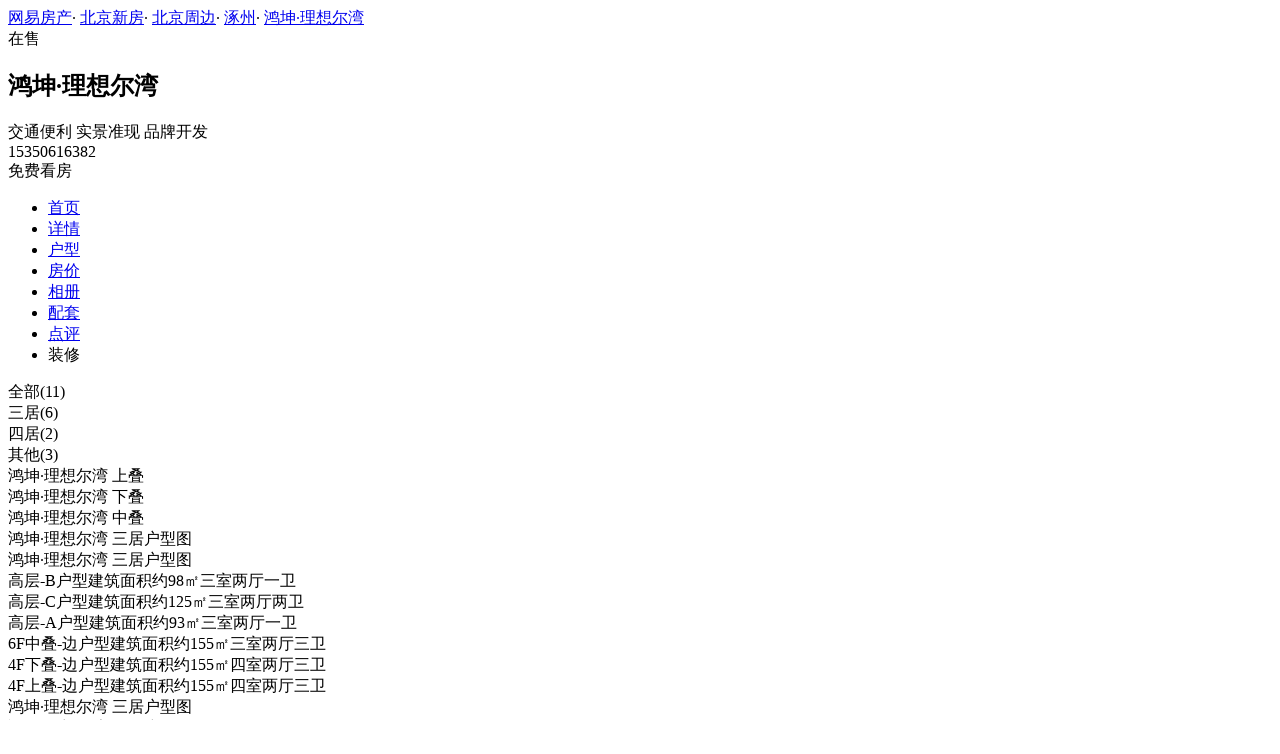

--- FILE ---
content_type: text/html;charset=UTF-8
request_url: https://xf.house.163.com/bj/photo/houseType/BReE.html?setId=221809&photoId=DUGH71GT6VHB0007NOS
body_size: 9735
content:


<!DOCTYPE html>
<html>
    <head>
        <meta charset="utf-8">
        <meta name="keywords" content="鸿坤·理想尔湾，北京鸿坤·理想尔湾_鸿坤·理想尔湾户型图，鸿坤·理想尔湾户型大全" />
        <meta name="description" content="北京网易房产为您提供鸿坤·理想尔湾户型图信息，包含所有售户型图信息，最详细的鸿坤·理想尔湾户型图大全尽在北京网易房产!" />
        <title>鸿坤·理想尔湾_北京鸿坤·理想尔湾户型详情_北京网易房产</title>
        <link rel="stylesheet" href="https://fps-pro.ws.126.net/fps-pro/frontends/lpk_pc/v274/css/common_css.css">
<script src="https://img1.cache.netease.com/f2e/libs/jquery.js" type="text/javascript"></script>
<script type="text/javascript" src="https://fps-pro.ws.126.net/fps-pro/temp/9d7ccb8526368c4bf1f5a0bf0a7376ee/swiper.4.3.0.min.js"></script>
        <link rel="stylesheet" type="text/css" href="https://fps-pro.ws.126.net/fps-pro/frontends/lpk_pc/v274/css/netease_service.css">
<link rel="stylesheet" type="text/css" href="https://fps-pro.ws.126.net/fps-pro/frontends/lpk_pc/v274/css/house_type_detail.css">
        <script type="text/javascript">
            var LPK_INIT_DATA = {
                city: "bj",
                cityChina: "北京",
                productid: 'BVcL',
                shareMoth:'10月',
                housePrice: '历史报价房价参考+价格',
                lpTel: "4001-666-163 转 13806",
                shareImg:'http://cms-bucket.nosdn.127.net/catchpic/0/03/0348cfefe63157dc51364990e5cb93c5.jpg',
                headNavIndex: 0,
                productname: 'V7荷塘月色'
            };
                        var PHOTO_DATA = {"DUGH55NJ6VHB0007NOS":{"area":"暂无数据","outarea":"暂无数据","character":"暂无数据","price":"8000","dataType":3,"houseType":"","downloadUrl":"http://pic-bucket.nosdn.127.net/photo/0007/2018-10-19/DUGH55NJ6VHB0007NOS.jpg?download=0A22B00021147CB316D70B9DF44ECC82.jpg","inarea":"暂无数据","title":"鸿坤·理想尔湾 三居户型图","url":"http://pic-bucket.nosdn.127.net/photo/0007/2018-10-19/DUGH55NJ6VHB0007NOS.jpg","desc":"暂无数据","status":"暂无数据"},"C596UFOO6VHB0007":{"area":"暂无数据","outarea":"暂无数据","character":"暂无数据","price":"8000","dataType":3,"houseType":"","downloadUrl":"/bj/api/product/downloadImage?url=http://img3.cache.netease.com/photo/0007/2016-11-07/C596UFOO6VHB0007.jpg","inarea":"暂无数据","title":"高层-B户型建筑面积约98㎡三室两厅一卫","url":"http://img3.cache.netease.com/photo/0007/2016-11-07/C596UFOO6VHB0007.jpg","desc":"暂无数据","status":"暂无数据"},"DUGH71GR6VHB0007NOS":{"area":"暂无数据","outarea":"暂无数据","character":"暂无数据","price":"8000","dataType":3,"houseType":"","downloadUrl":"http://pic-bucket.nosdn.127.net/photo/0007/2018-10-19/DUGH71GR6VHB0007NOS.jpg?download=572724F6164745753458EC466AEACA7E.jpg","inarea":"暂无数据","title":"鸿坤·理想尔湾 上叠","url":"http://pic-bucket.nosdn.127.net/photo/0007/2018-10-19/DUGH71GR6VHB0007NOS.jpg","desc":"暂无数据","status":"暂无数据"},"C596UFHH6VHB0007":{"area":"暂无数据","outarea":"暂无数据","character":"暂无数据","price":"8000","dataType":3,"houseType":"","downloadUrl":"/bj/api/product/downloadImage?url=http://img4.cache.netease.com/photo/0007/2016-11-07/C596UFHH6VHB0007.jpg","inarea":"暂无数据","title":"高层-A户型建筑面积约93㎡三室两厅一卫","url":"http://img4.cache.netease.com/photo/0007/2016-11-07/C596UFHH6VHB0007.jpg","desc":"暂无数据","status":"暂无数据"},"C596UF236VHB0007":{"area":"暂无数据","outarea":"暂无数据","character":"暂无数据","price":"8000","dataType":3,"houseType":"","downloadUrl":"/bj/api/product/downloadImage?url=http://img3.cache.netease.com/photo/0007/2016-11-07/C596UF236VHB0007.jpg","inarea":"暂无数据","title":"6F中叠-边户型建筑面积约155㎡三室两厅三卫","url":"http://img3.cache.netease.com/photo/0007/2016-11-07/C596UF236VHB0007.jpg","desc":"暂无数据","status":"暂无数据"},"C596UG1B6VHB0007":{"area":"暂无数据","outarea":"暂无数据","character":"暂无数据","price":"8000","dataType":3,"houseType":"","downloadUrl":"/bj/api/product/downloadImage?url=http://img4.cache.netease.com/photo/0007/2016-11-07/C596UG1B6VHB0007.jpg","inarea":"暂无数据","title":"高层-C户型建筑面积约125㎡三室两厅两卫","url":"http://img4.cache.netease.com/photo/0007/2016-11-07/C596UG1B6VHB0007.jpg","desc":"暂无数据","status":"暂无数据"},"C596T1EV6VHB0007":{"area":"暂无数据","outarea":"暂无数据","character":"暂无数据","price":"8000","dataType":3,"houseType":"","downloadUrl":"/bj/api/product/downloadImage?url=http://img3.cache.netease.com/photo/0007/2016-11-07/C596T1EV6VHB0007.jpg","inarea":"暂无数据","title":"4F上叠-边户型建筑面积约155㎡四室两厅三卫","url":"http://img3.cache.netease.com/photo/0007/2016-11-07/C596T1EV6VHB0007.jpg","desc":"暂无数据","status":"暂无数据"},"C596T2BM6VHB0007":{"area":"暂无数据","outarea":"暂无数据","character":"暂无数据","price":"8000","dataType":3,"houseType":"","downloadUrl":"/bj/api/product/downloadImage?url=http://img3.cache.netease.com/photo/0007/2016-11-07/C596T2BM6VHB0007.jpg","inarea":"暂无数据","title":"4F下叠-边户型建筑面积约155㎡四室两厅三卫","url":"http://img3.cache.netease.com/photo/0007/2016-11-07/C596T2BM6VHB0007.jpg","desc":"暂无数据","status":"暂无数据"},"DUGH71GS6VHB0007NOS":{"area":"暂无数据","outarea":"暂无数据","character":"暂无数据","price":"8000","dataType":3,"houseType":"","downloadUrl":"http://pic-bucket.nosdn.127.net/photo/0007/2018-10-19/DUGH71GS6VHB0007NOS.jpg?download=1DA6750366CF49D24DE25D55635955A6.jpg","inarea":"暂无数据","title":"鸿坤·理想尔湾 下叠","url":"http://pic-bucket.nosdn.127.net/photo/0007/2018-10-19/DUGH71GS6VHB0007NOS.jpg","desc":"暂无数据","status":"暂无数据"},"DUGH71GT6VHB0007NOS":{"area":"暂无数据","outarea":"暂无数据","character":"暂无数据","price":"8000","dataType":3,"houseType":"","downloadUrl":"http://pic-bucket.nosdn.127.net/photo/0007/2018-10-19/DUGH71GT6VHB0007NOS.jpg?download=9FC8F0CB60927B562ABB6A2944B48239.jpg","inarea":"暂无数据","title":"鸿坤·理想尔湾 中叠","url":"http://pic-bucket.nosdn.127.net/photo/0007/2018-10-19/DUGH71GT6VHB0007NOS.jpg","desc":"暂无数据","status":"暂无数据"},"DUGH55NK6VHB0007NOS":{"area":"暂无数据","outarea":"暂无数据","character":"暂无数据","price":"8000","dataType":3,"houseType":"","downloadUrl":"http://pic-bucket.nosdn.127.net/photo/0007/2018-10-19/DUGH55NK6VHB0007NOS.jpg?download=95830C7F49D4966F8E92F4FE717E40D7.jpg","inarea":"暂无数据","title":"鸿坤·理想尔湾 三居户型图","url":"http://pic-bucket.nosdn.127.net/photo/0007/2018-10-19/DUGH55NK6VHB0007NOS.jpg","desc":"暂无数据","status":"暂无数据"}};
        </script>
    </head>
    <body>
    <!-- 固顶 fixTop -->
<!--除首页外，其他页面用的顶部-->
<script type="text/javascript" src="//xf.house.163.com/product_house_bj/xf/js/district_bj.js"></script>
<script type="text/javascript" src="//xf.house.163.com/product_house_bj/xf/js/price_bj.js"></script>
<script type="text/javascript" src="//xf.house.163.com/product_house_bj/xf/js/property_bj.js"></script>
<script type="text/javascript" src="//xf.house.163.com/product_house_bj/xf/js/huxing_bj.js"></script>
<script type="text/javascript" src="//xf.house.163.com/product_house_bj/xf/js/subway_bj.js"></script>
<script  type="text/javascript">
    var LPK_INIT_DATA = {
        city: "bj",
        cityChina: "北京",
        productid: 'BReE',
        housePrice: "最新报价参考最低价8000元/㎡",
        lpTel: '15350616382',
        baseDh: '15350616382',
        cityTel:'4001-666-163 转 1',
        productname: '鸿坤·理想尔湾',
        shareImg:'http://pic-bucket.ws.126.net/photo/0007/2018-10-19/DUGHPDVE6VHC0007NOS.jpg?imageView&thumbnail=400y300',
        isDatacenter:'0',
                wxProductCode:'http://house-public.ws.126.net/house-public/90cf8b5a82799cd1bb3d2479a8fec34c.jpg?imageView&thumbnail=200z200&quality=100',
                groupBuyCount:"9"
    }
</script>

<div class="headPosition"></div>
<div class="head-box head-box2">

  <div class="top-bread">
    <div class="bleft-bottom">
      <a href="http://bj.house.163.com" target="_blank">网易房产</a><span class="dot">·</span>
      <a href="http://xf.house.163.com/bj/search/0-0-0-0-0-0-0-0-0-1-0-0-0-0-0-0-1-0-0-0-1.html" target="_blank">北京新房</a><span class="dot">·</span>
      <a href="http://xf.house.163.com/bj/search/105-0-0-0-0-0-0-0-0-1-0-0-0-0-0-0-1-0-0-0-1.html" target="_blank">北京周边</a><span class="dot">·</span>
                <a href="http://xf.house.163.com/bj/search/105-553-0-0-0-0-0-0-0-1-0-0-0-0-0-0-1-0-0-0-1.html" target="_blank">涿州</a><span class="dot">·</span>
            <a href="/bj/BReE.html" target="_blank" class="last">鸿坤·理想尔湾</a>
    </div>
  </div>

  <div class="lp-head clearfix">
    <div class="lph-left">
      <div class="lp-status "><span>在售</span></div>
      <div class="lpk-name clearfix">
        <h2 class="big-name" title="鸿坤·理想尔湾">鸿坤·理想尔湾</h2>
              </div>

      <div class="lpk-feature">

                                <span>交通便利</span>
                        <span>实景准现</span>
                        <span>品牌开发</span>
                        </div>
    </div>
    <div class="lph-right">
      <div class="lp-tel">15350616382</div>
      <div class="btn-sign topSignUp">免费看房</div>
    </div>
  </div>

  <div class="nav-bar">
    <ul class="nav-list clearfix">
      <!--当前tab添加class current-->
      <li class="nav-content" id="topNav1">
        <a class="aNav" href="/bj/BReE.html">首页</a>
      </li>
      <li class="nav-content" id="topNav2">
        <a class="aNav" href="/bj/housedetail/BReE.html">详情</a>
      </li>
                  <li class="nav-content" id="topNav4">
        <a class="aNav" href="/bj/photo/view/BReE.html">户型</a>
      </li>
            <li class="nav-content" id="topNav5" data-flag="1" data-nav="price">
        <a class="aNav" href="/bj/trend/BReE.html">房价</a>
      </li>
            <li class="nav-content" id="topNav6">
        <a class="aNav" href="/bj/photo/BReE.html">相册</a>
      </li>
                  <li class="nav-content" id="topNav7">
        <a class="aNav" href="/bj/nearby/BReE.html">配套</a>
      </li>
                  <li class="nav-content" id="topNav8">
        <a class="aNav" href="/bj/comment/BReE.html">点评</a>
      </li>
                        <li class="nav-content zhuangxiuNav" id="topNav10">
        <a class="aNav" target="_blank">装修</a>
      </li>
    </ul>
  </div>
</div>
<!--右侧我要提问弹框 begin-->
<div class="dialog" id="questionDialog" style="display: none;">

    <div class="dialog-con dialog-con1">
        <div class="dialog-tit dialog-tit558">我要提问
            <span class="btn-close"></span></div>
        <div class="dialog-body">
                        <!--提问列表 end-->
            <div class="sendQue-box">
              <textarea name="name" rows="3" cols="80" class="" type="text" maxlength="250" placeholder="请输入您要咨询的问题"></textarea>
              <div class="btn-send">发送</div>
            </div>
            <div class="error-reminds">
                <span class="error-icon"></span>
                <span class="error-words">请输入您要咨询的问题</span>
            </div>
        </div>
    </div>
</div>
<!--右侧我要提问弹框 end-->

<script type="text/javascript">
    if(typeof Calculator !=="undefined"  && (Calculator.pointX === 0 && Calculator.pointY === 0) && document.getElementsByClassName("indexNav7").length > 0 && document.getElementById("topNav7").length > 0){
        document.getElementById("topNav7").style.display="none";
    }
</script>
    <script>
        var  headNavIndex= 'topNav4';
        document.getElementById(headNavIndex).setAttribute('class', 'current nav-content');
    </script>
        <div class="house-type-detail-top">
            <div class="detail-top-nav clearfix">
                                                        <div class="curr" data-setid="" data-num="11">全部(11)</div>
                                                                             <div data-setid="221807" data-num="6">三居(6)</div>
                                                                             <div data-setid="221808" data-num="2">四居(2)</div>
                                                                             <div data-setid="221809" data-num="3">其他(3)</div>
                                                </div>
            <div class="detail-top-con-outer clearBoth">
                <div class="detail-top-con">

                                            <div class="detail-bom-nav-outer  detail-top-con-curr  ">
                                                            <div class="detail-bom-nav  detail-bom-nav-curr ">
                                    <div class="house-type" data-photoid="DUGH71GR6VHB0007NOS" data-index="1">鸿坤·理想尔湾 上叠</div>
                                </div>
                                                            <div class="detail-bom-nav ">
                                    <div class="house-type" data-photoid="DUGH71GS6VHB0007NOS" data-index="2">鸿坤·理想尔湾 下叠</div>
                                </div>
                                                            <div class="detail-bom-nav ">
                                    <div class="house-type" data-photoid="DUGH71GT6VHB0007NOS" data-index="3">鸿坤·理想尔湾 中叠</div>
                                </div>
                                                            <div class="detail-bom-nav ">
                                    <div class="house-type" data-photoid="DUGH55NK6VHB0007NOS" data-index="4">鸿坤·理想尔湾 三居户型图</div>
                                </div>
                                                            <div class="detail-bom-nav ">
                                    <div class="house-type" data-photoid="DUGH55NJ6VHB0007NOS" data-index="5">鸿坤·理想尔湾 三居户型图</div>
                                </div>
                                                            <div class="detail-bom-nav ">
                                    <div class="house-type" data-photoid="C596UFOO6VHB0007" data-index="6">高层-B户型建筑面积约98㎡三室两厅一卫</div>
                                </div>
                                                            <div class="detail-bom-nav ">
                                    <div class="house-type" data-photoid="C596UG1B6VHB0007" data-index="7">高层-C户型建筑面积约125㎡三室两厅两卫</div>
                                </div>
                                                            <div class="detail-bom-nav ">
                                    <div class="house-type" data-photoid="C596UFHH6VHB0007" data-index="8">高层-A户型建筑面积约93㎡三室两厅一卫</div>
                                </div>
                                                            <div class="detail-bom-nav ">
                                    <div class="house-type" data-photoid="C596UF236VHB0007" data-index="9">6F中叠-边户型建筑面积约155㎡三室两厅三卫</div>
                                </div>
                                                            <div class="detail-bom-nav ">
                                    <div class="house-type" data-photoid="C596T2BM6VHB0007" data-index="10">4F下叠-边户型建筑面积约155㎡四室两厅三卫</div>
                                </div>
                                                            <div class="detail-bom-nav ">
                                    <div class="house-type" data-photoid="C596T1EV6VHB0007" data-index="11">4F上叠-边户型建筑面积约155㎡四室两厅三卫</div>
                                </div>
                                                    </div>
                                            <div class="detail-bom-nav-outer  ">
                                                            <div class="detail-bom-nav  detail-bom-nav-curr ">
                                    <div class="house-type" data-photoid="DUGH55NK6VHB0007NOS" data-index="1">鸿坤·理想尔湾 三居户型图</div>
                                </div>
                                                            <div class="detail-bom-nav ">
                                    <div class="house-type" data-photoid="DUGH55NJ6VHB0007NOS" data-index="2">鸿坤·理想尔湾 三居户型图</div>
                                </div>
                                                            <div class="detail-bom-nav ">
                                    <div class="house-type" data-photoid="C596UFOO6VHB0007" data-index="3">高层-B户型建筑面积约98㎡三室两厅一卫</div>
                                </div>
                                                            <div class="detail-bom-nav ">
                                    <div class="house-type" data-photoid="C596UG1B6VHB0007" data-index="4">高层-C户型建筑面积约125㎡三室两厅两卫</div>
                                </div>
                                                            <div class="detail-bom-nav ">
                                    <div class="house-type" data-photoid="C596UFHH6VHB0007" data-index="5">高层-A户型建筑面积约93㎡三室两厅一卫</div>
                                </div>
                                                            <div class="detail-bom-nav ">
                                    <div class="house-type" data-photoid="C596UF236VHB0007" data-index="6">6F中叠-边户型建筑面积约155㎡三室两厅三卫</div>
                                </div>
                                                    </div>
                                            <div class="detail-bom-nav-outer  ">
                                                            <div class="detail-bom-nav  detail-bom-nav-curr ">
                                    <div class="house-type" data-photoid="C596T2BM6VHB0007" data-index="1">4F下叠-边户型建筑面积约155㎡四室两厅三卫</div>
                                </div>
                                                            <div class="detail-bom-nav ">
                                    <div class="house-type" data-photoid="C596T1EV6VHB0007" data-index="2">4F上叠-边户型建筑面积约155㎡四室两厅三卫</div>
                                </div>
                                                    </div>
                                            <div class="detail-bom-nav-outer  ">
                                                            <div class="detail-bom-nav  detail-bom-nav-curr ">
                                    <div class="house-type" data-photoid="DUGH71GR6VHB0007NOS" data-index="1">鸿坤·理想尔湾 上叠</div>
                                </div>
                                                            <div class="detail-bom-nav ">
                                    <div class="house-type" data-photoid="DUGH71GS6VHB0007NOS" data-index="2">鸿坤·理想尔湾 下叠</div>
                                </div>
                                                            <div class="detail-bom-nav ">
                                    <div class="house-type" data-photoid="DUGH71GT6VHB0007NOS" data-index="3">鸿坤·理想尔湾 中叠</div>
                                </div>
                                                    </div>
                                        <div class="white-area-left"></div>
                    <div class="white-area-right"></div>
                    <div class="arrow-left"><span></span></div>
                    <div class="arrow-right"><span></span></div>
                </div>
                <a href="/bj/photo/view/BReE.html">
                    <div class="watch-more">查看列表</div>
                </a>
            </div>
        </div>
    <div class="house-type-detail-bom clearBoth">
        <div class="detail-bom-con-outer">
            <div class="photo-big-img">
                <div class="photo-show">
                    <img src="" alt="鸿坤·理想尔湾">
                </div>
            </div>
            <div class="detail-infor-outer"></div>
        </div>
        <div class="netease-service-outer">
            <div class="building-infor">
                <div class="price-outer clearBoth">
                    <div class="infor-icon-outer">
                        <div class="infor-icon"></div>
                        <div class="icon-tip">
                                                    <div>报价时间：2021-08-30</div>
                            <div>价格有效期：30天</div>
                            <div>楼盘实际售价以开发商取得"预售许可证"后的实际开盘价格为准</div>
                                                </div>
                    </div>
                                                                <div class="price">最低价8000元/㎡</div>
                    
                    <a href="/bj/trend/BReE.html" class="trendbox"><div class="name">房价走势</div></a>
                    <a href="/bj/trend/BReE.html" class="trendbox"><div class="price-icon"></div></a>
                </div>
                                <div class="list-con"><span>地址：</span><span class="address">[北京周边
- 涿州- 六环以外]</span>
                    <a href="/bj/nearby/BReE.html" target="_blank">
                    <span class="icon"></span>
                    </a>
                </div>
                <div class="list-con"><span>最新开盘：</span>2017年5月18日</div>
                <div class="list-con"><span>交房时间：</span>2020年8月（一期）2021年10月（二期）</div>
            </div>
            
        </div>
    </div>
    <div class="photo-mask">
            <div class="img-outer-back"></div>
            <div class="img-outer">
                <img src="http://fps-pro.ws.126.net/fps-pro/temp/79b420bc5439412125c803e8364f13fc/huxing.png" alt="鸿坤·理想尔湾">
            </div>
            <span></span>
        </div>
    <script type="text/html" id="house_type_detail">
        <div class="photo-big-img">
            <div class="photo-show">
                <img src="{{url}}" alt="鸿坤·理想尔湾">
            </div>
            <div class="icon-outer clearfix">
                <div class="back-opacity"></div>
                <div class="download-outer">
                    <a href="{{downloadUrl}}">
                        <div class="icon-back-opacity"></div>
                        <span class="download"></span>
                    </a>
                </div>
                <div class="blow-up-outer">
                    <div class="icon-back-opacity"></div>
                    <span class="blow-up"></span>
                </div>
            </div>
        </div>
        <div class="detail-infor-outer">
            <h2>{{title}}</h2>
            <div class="detail-infor">
                {{if price && price != 0}}
                <div class="total-price-outer clearBoth">
                    <div class="label">现估价：</div>
                    <div class="price"><span class="total-price">{{totalPrice}}</span>万</div>
                    <div class="icon-outer">
                        <div class="icon"></div>
                        <div class="icon-tip">
                            <div>预估价仅供参考，实际售价以售楼处为准</div>
                            <div>户型图由开发商提供，实际以交房标准为准</div>
                        </div>
                    </div>
                </div>
                {{/if}}
                <div class="house-type-status clearBoth">
                    {{if status && status != '暂无数据'}}
                    <div class="red">{{status}}</div>
                    {{/if}}
                    {{if character0 && character0 != '暂无数据'}}
                    <div class="grey">{{character0}}</div>
                    {{/if}}
                    {{if character1 && character1 != '暂无数据'}}
                    <div class="grey">{{character1}}</div>
                    {{/if}}
                </div>
                {{if houseType}}
                <div class="list-con"><span>户&nbsp&nbsp&nbsp&nbsp&nbsp&nbsp&nbsp型：</span>{{houseType}}</div>
                {{/if}}
                {{if area && area != '暂无数据'}}
                <div class="list-con"><span>建筑面积：</span>{{area}}㎡</div>
                {{/if}}
                {{if desc && desc != '暂无数据'}}
                <div class="list-con"><span>户型解析：</span>{{desc}}</div>
                {{/if}}
            </div>
        </div>
        <div class="detail-infor-outer">
            <h2>{{title}}</h2>
            <div class="detail-infor">
                {{if price && price != 0}}
                <div class="total-price-outer clearBoth">
                    <div class="label">现估价：</div>
                    <div class="price"><span class="total-price">{{totalPrice}}</span>万</div>
                    <div class="icon-outer">
                        <div class="icon"></div>
                        <div class="icon-tip">
                            <div>预估价仅供参考，实际售价以售楼处为准</div>
                            <div>户型图由开发商提供，实际以交房标准为准</div>
                        </div>
                    </div>
                </div>
                {{/if}}
                <div class="house-type-status clearBoth">
                    {{if status && status != '暂无数据'}}
                    <div class="red">{{status}}</div>
                    {{/if}}
                    {{if character0 && character0 != '暂无数据'}}
                    <div class="grey">{{character0}}</div>
                    {{/if}}
                    {{if character1 && character1 != '暂无数据'}}
                    <div class="grey">{{character1}}</div>
                    {{/if}}
                </div>
                {{if houseType}}
                <div class="list-con"><span>户&nbsp&nbsp&nbsp&nbsp&nbsp&nbsp&nbsp型：</span>{{houseType}}</div>
                {{/if}}
                {{if area && area != '暂无数据'}}
                <div class="list-con"><span>建筑面积：</span>{{area}}㎡</div>
                {{/if}}
                <div class="loan-count-outer">
                    <div class="count-title clearBoth">
                        <div class="name">参考贷款：</div>
                        <a href="/bj/calculator/4.html">
                            <div class="link">查看其它贷款结果></div>
                        </a>
                    </div>
                    <div class="count-result">首付金额：<span class="first-pay">{{firstPay}}</span>万元（首付占比3成）</div>
                    <div class="count-result">每月还款：<span class="every-pay">{{everyPay}}</span>万元</div>
                    <div class="count-result">还款总额：<span class="total-pay">{{totalPay}}</span>万元</div>
                    <div class="count-result">贷款利息：<span class="total-interest">{{totalInterest}}</span>万元</div>
                </div>
                <div class="tip">备注：该结果为20年商业贷款利率4.9%，以等额本息计算结果，数据仅供参考。</div>
            </div>
        </div>
        <div class="detail-infor-outer">
            <h2>{{title}}</h2>
            <div class="no-infor">
                <img src="http://fps-pro.ws.126.net/fps-pro/temp/f3f0c77a1857c8dde42af357f2f11d07/detail_tip.png " class="detail-tip-img">
                <div class="tip">暂无更多信息</div>
                                <div class="tip">可致电售楼处</div>
             	                <div class="phone">4001-666-163 转 13806</div>
            </div>
        </div>
    </script>

        <div class="rightNav-box">
  <ul class="rightNav-list">
    <li class="login-btn aRightNav" title="登录">
      <p class="name">登录</p>
    </li>
    <li class="logout-btn aRightNav" title="退出">
      <p class="name"><span></span><br/>退出</p>
    </li>
    <li class="wx-code aRightNav" title="微信小程序">
      <i></i>
      <p class="name">小程序</p>
      <div class="wx-box">
        <span class="arrow"></span>
        <img src="" /><div class="txt"><p><span>严选好房</span>小程序</p><p>微信扫码</p><p>直接严选好房</p></div>
      </div>
    </li>
    <li class="ewm aRightNav" title="扫码查看">
      <i></i>
      <p class="name">网页</p>
      <div class="ewm-box">
        <span class="arrow"></span>
        <div id="qrcode1" class="qrcode">
        </div>
        <p class="ewm-tit1"><i></i>扫一扫</p>
        <p class="ewm-tit2">手机查看更方便</p>
      </div>
    </li>
    <li class="calculator aRightNav" title="房贷计算器">
      <a href="#calculatorbox"><i></i><p class="name">房贷</p></a>
    </li>
    <!-- <li class="houseCenter aRightNav" title="选房中心">
      <i></i>
    </li> -->
    <li class="vs aRightNav" title="楼盘对比">
      <i></i>
      <p class="name">对比</p>
      <div class="lppk-box">
        <span class="arrow"></span>
        <span class="close"></span>
        <div class="h2-tit">楼盘对比(<span class="curNum">1</span>/4)<span class="clear"><span class="clear-icon"></span>清空</span></div>

        <ul class="sel-lp-box">
          <!-- <li title="新光大中心" house-id="BZLI">新光大中心<span></span></li> -->
        </ul>

        <div class="input-row">
         <input class="lpSearchTxt inp" value="请输入您要对比的楼盘" type="text">

         <ul class="lpsearch-list">
           <!-- <li title="新光大中心" house-id="BZLI">新光大中3909<span class="add-lp">+</span></li> -->
         </ul>
        </div>
        <div class="btn-pk">开始对比</div>
        <div class="error-reminds"><span class="error-icon"></span><span class="error-words">请输入正确手机号</span></div>
         <div class="histroy">
           <div class="his-tit">浏览过的楼盘</div>
           <div class="his-list clearfix">
            <!-- <span class="aHis" title="新光大中心" house-id="BRQf">新光大<span class="add">+</span></span> -->
            </div>
         </div>
      </div>
    </li>
    <li class="kf aRightNav" title="在线咨询">
      <i></i>
      <p class="name">客服</p>
      <div class="qp"></div>
    </li>
    <!-- <li class="question aRightNav" title="提问">
      <i></i>
    </li> -->
    <li class="collect aRightNav">
      <i></i>
      <p class="name">收藏</p>
      <div class="collect-box"><span class="arrow"></span><span class="collect-txt">Ctrl+D收藏到书签栏</span></div>
    </li>
    <li class="share aRightNav" title="分享">
      <i class="share-icon"></i>
      <p class="name">分享</p>
      <div class="share-box">
        <div class="share-box2">
          <span class="arrow"></span>
          <ul class="share-list">
            <li class="wx mr30" title="微信好友" data-type="wx">
              <div class="ewm-box">
                <span class="arrow"></span>
                <div id="qrcode2" class="qrcode"></div>
                <p class="ewm-tit1"><i></i>扫一扫</p>
                <p class="ewm-tit2">手机查看更方便</p>
              </div>
              <div class="bg"></div><div class="icon"></div>微信好友</li>
            <li class="qqfriend mr30" title="QQ好友" data-type="qqfriend"><div class="bg"></div><div class="icon"></div>QQ好友</li>
            <li class="qqzone" title="QQ空间" data-type="qqzone"><div class="bg"></div><div class="icon"></div>QQ空间</li>
            <li class="sina mr30" title="新浪微博" data-type="sina"><div class="bg"></div><div class="icon"></div>新浪微博</li>
            <li class="yinxin" title="易信" data-type="yinxin"><div class="bg"></div><div class="icon"></div>易&nbsp;&nbsp;信</li>
            <li class="clear"></li>
          </ul>
        </div>
      </div>
    </li>
    <!-- <li class="feedback feedback-btn aRightNav" title="报错">
      <i></i>
      <p class="name">反馈</p>
    </li> -->
    <li class="toTop aRightNav">
      <i></i>
    </li>
  </ul>
</div>
<div id="puzzle"></div>

        <!--公共底部 黑色部分-->
<div class="common-footer">
  <div class="houseFootNav">
    <div class="housenav_head">楼盘导航</div>
    <table class="housenav_table">
      <tr class="footArea">
        <td class="td1">区域：</td>
        <td>
          <div class="foot-district" ziduanName="district">
            <!-- <span>不限</span>
            <span>石景山</span> -->
          </div>
          <div class="second-district" ziduanName="districtSecond">

            <!-- <span>不限</span>
            <span>石景山</span> -->
          </div>
        </td>
      </tr>
      <tr class="footPrice">
        <td class="td1">价格：</td>
        <td>
          <div class="foot-price" ziduanName="price">
            <!-- <span>不限</span>
            <span>10000以下</span> -->
          </div>
        </td>
      </tr>
      <tr class="footType">
        <td class="td1">类型：</td>
        <td>
          <div class="foot-property" ziduanName="property">
            <!-- <span>不限</span>
            <span>住宅</span> -->
          </div>
        </td>
      </tr>
      <tr class="footHuxing">
        <td class="td1">户型：</td>
        <td>
          <div class="foot-huxing"  ziduanName="huxing">
            <!-- <span>不限</span>
            <span>一居</span> -->
          </div>
        </td>
      </tr>
      <tr class="footSubWay">
        <td class="td1">地铁：</td>
        <td>
          <div class="foot-subway" ziduanName="subway">
            <!-- <span>不限</span>
            <span>昌平线</span> -->
          </div>
        </td>
      </tr>
    </table>
    <div class="disclaimer">
      <div class="dis-tit">网易声明</div>
      <div class="dis-con">本页面旨在为广大网友提供更多信息服务，不声明或保证所提供信息的准确性和完整性，所有内容亦不表明本网站之观点或意见，仅供参考和借鉴。购房者在购房时仍需慎重考虑，参考本站信息进行房产交易等行为所造成的任何后果与本网站无关，风险自担。</div>
    </div>
  </div>
</div>

<!--网易公有尾部 begin-->
<div class="N-nav-bottom">
    <div class="N-nav-bottom-main">
    	<div class="ntes_foot_link">
      	<span class="N-nav-bottom-copyright"><span class="N-nav-bottom-copyright-icon">&copy;</span> 1997-<span class="copyright-year">2017</span> 网易公司版权所有</span>
      	<a href="http://corp.163.com/">About NetEase</a> |
      	<a href="http://gb.corp.163.com/gb/about/overview.html">公司简介</a> |
      	<a href="http://gb.corp.163.com/gb/contactus.html">联系方法</a> |
      	<a href="http://corp.163.com/gb/job/job.html">招聘信息</a> |
      	<a href="http://help.163.com/ ">客户服务</a> |
      	<a href="https://corp.163.com/gb/legal.html">隐私政策</a> |
      	<!-- <a href="http://emarketing.163.com/">广告服务</a> | -->
      	<a href="http://sitemap.163.com/">网站地图</a> |
      	<a href="http://jubao.aq.163.com/">不良信息举报</a>
      </div>
    </div>
</div>
<!--网易公有尾部 end-->

        <script type="text/javascript" src="//m.house.163.com/product_house_bj/xf/js/district_bj.js"></script>
        <script type="text/javascript" src="//m.house.163.com/product_house_bj/xf/js/price_bj.js"></script>
        <script type="text/javascript" src="//m.house.163.com/product_house_bj/xf/js/property_bj.js"></script>
        <script type="text/javascript" src="//m.house.163.com/product_house_bj/xf/js/huxing_bj.js"></script>
        <script type="text/javascript" src="//m.house.163.com/product_house_bj/xf/js/subway_bj.js"></script>
        <script src="https://fps-pro.ws.126.net/fps-pro/frontends/libs/jquery/jquery.cookie-1.4.1.js"></script>
<script src="//img1.cache.netease.com/f2e/house/resold/components/qrcode.1125509.min.js"></script>
<!-- <script src="http://img1.cache.netease.com/cnews/js/ntes_jslib_1.x.js" type="text/javascript"></script> -->
<script type="text/javascript" src="//img3.cache.netease.com/common/share/yixin/b02/yixin.min.js"></script>
<script src="//img1.cache.netease.com/f2e/house/index2016/js/house-slider.1.0.1034528.min.js"  type="text/javascript"></script>
<script src="//fps-pro.ws.126.net/fps-pro/frontends/common/login-beta/js/puzzle.js?v=3"></script> 
<script src="https://fps-pro.ws.126.net/fps-pro/frontends/lpk_pc/v274/js/common.js" type="text/javascript"></script>
<!--章鱼代码 begin-->
<noscript>
    <img src="//163.wrating.com/a.gif?c=860010-0502010100" width="1" height="1" />
</noscript>

<!-- big data statistics -->
<!-- big data analysis -->
<script src="//static.ws.126.net/f2e/products/analysis/js/analysis.350ctAoOoFtN.13.js"></script>

<!--章鱼代码 end-->
<script src="//static.ws.126.net/163/frontend/libs/antanalysis.min.js"></script>
<script src="//static.ws.126.net/163/frontend/antnest/NTM-9X2F9177-22.js"></script>

        <script type="text/javascript" src="//fps-pro.ws.126.net/fps-pro/temp/ba28dcc6c487d461be0823676f14963c/arttemplate.js"></script>
<script src="https://fps-pro.ws.126.net/fps-pro/frontends/lpk_pc/v274/js/netease_service.js" type="text/javascript"></script>
<script type="text/javascript" src="https://fps-pro.ws.126.net/fps-pro/frontends/lpk_pc/v274/js/house_type_detail.js"></script>


        <!--HubbleAnalysis-->
        <script type="text/javascript">
            (function(document,datracker,root){function loadJsSDK(){var script,first_script;script=document.createElement("script");script.type="text/javascript";script.async=true;script.src="https://hubble-js-bucket.nosdn.127.net/DATracker.globals.1.6.10.js";first_script=document.getElementsByTagName("script")[0];first_script.parentNode.insertBefore(script,first_script)}if(!datracker["__SV"]){var win=window;var gen_fn,functions,i,lib_name="DATracker";window[lib_name]=datracker;datracker["_i"]=[];datracker["init"]=function(token,config,name){var target=datracker;if(typeof(name)!=="undefined"){target=datracker[name]=[]}else{name=lib_name}target["people"]=target["people"]||[];target["abtest"]=target["abtest"]||[];target["toString"]=function(no_stub){var str=lib_name;if(name!==lib_name){str+="."+name}if(!no_stub){str+=" (stub)"}return str};target["people"]["toString"]=function(){return target.toString(1)+".people (stub)"};function _set_and_defer(target,fn){var split=fn.split(".");if(split.length==2){target=target[split[0]];fn=split[1]}target[fn]=function(){target.push([fn].concat(Array.prototype.slice.call(arguments,0)))}}functions="track_heatmap register_attributes register_attributes_once clear_attributes unregister_attributes current_attributes single_pageview disable time_event get_appStatus track set_userId track_pageview track_links track_forms register register_once alias unregister identify login logout signup name_tag set_config reset people.set people.set_once people.set_realname people.set_country people.set_province people.set_city people.set_age people.set_gender people.increment people.append people.union people.track_charge people.clear_charges people.delete_user people.set_populationWithAccount  people.set_location people.set_birthday people.set_region people.set_account abtest.get_variation abtest.async_get_variable".split(" ");for(i=0;i<functions.length;i++){_set_and_defer(target,functions[i])}datracker["_i"].push([token,config,name])};datracker["__SV"]=1.6;loadJsSDK()}})(document,window["DATracker"]||[],window);
            // 初始化
            DATracker.init('MA-A924-182E1997E62F', {truncateLength: 255,persistence: "localStorage",cross_subdomain_cookie: false,heatmap:{collect_all: true,isTrackLink: true}});
        </script>
    </body>
</html>
